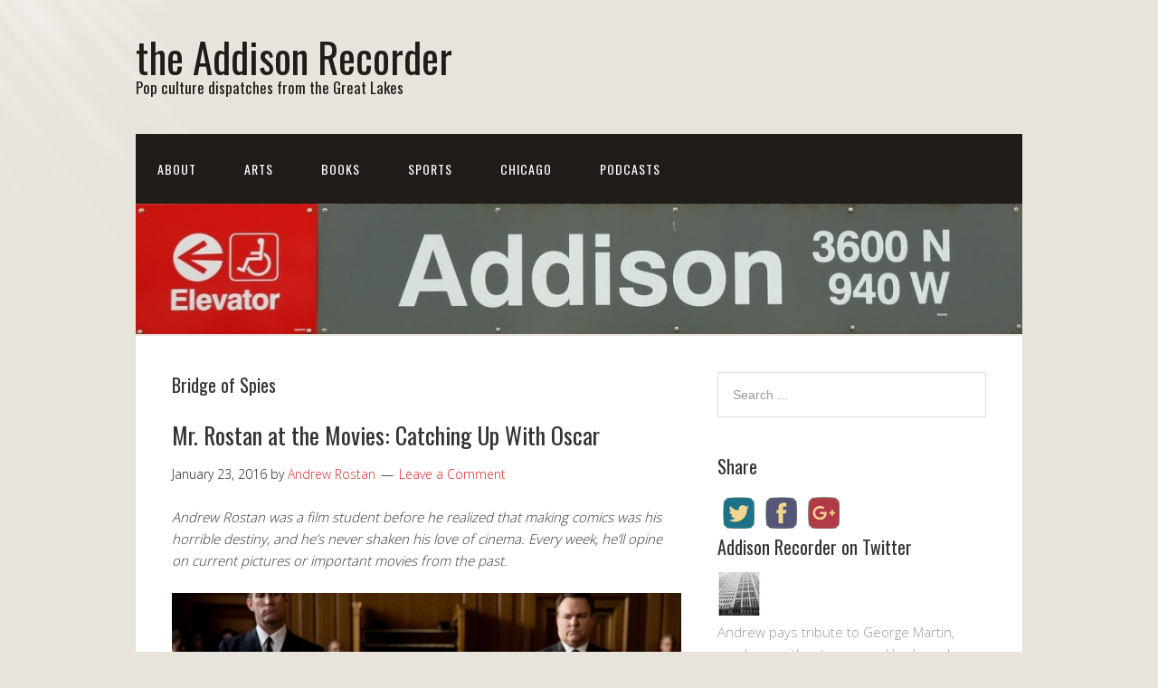

--- FILE ---
content_type: text/html; charset=UTF-8
request_url: http://www.addisonrecorder.com/tag/bridge-of-spies/
body_size: 12606
content:
<!DOCTYPE html>
<html lang="en-US">
<head>
<meta charset="UTF-8">
<link rel="profile" href="http://gmpg.org/xfn/11">
<title>Bridge of Spies &#8211; the Addison Recorder</title>
<meta name='robots' content='max-image-preview:large' />
<meta name="viewport" content="width=device-width" />
<meta name="generator" content="WordPress 6.9" />
<link rel="alternate" type="application/rss+xml" title="the Addison Recorder &raquo; Feed" href="http://www.addisonrecorder.com/feed/" />
<link rel="alternate" type="application/rss+xml" title="the Addison Recorder &raquo; Comments Feed" href="http://www.addisonrecorder.com/comments/feed/" />
<link rel="alternate" type="application/rss+xml" title="the Addison Recorder &raquo; Bridge of Spies Tag Feed" href="http://www.addisonrecorder.com/tag/bridge-of-spies/feed/" />
<link rel="pingback" href="http://www.addisonrecorder.com/xmlrpc.php" />
		<!-- This site uses the Google Analytics by MonsterInsights plugin v9.10.1 - Using Analytics tracking - https://www.monsterinsights.com/ -->
		<!-- Note: MonsterInsights is not currently configured on this site. The site owner needs to authenticate with Google Analytics in the MonsterInsights settings panel. -->
					<!-- No tracking code set -->
				<!-- / Google Analytics by MonsterInsights -->
		<style id='wp-img-auto-sizes-contain-inline-css' type='text/css'>
img:is([sizes=auto i],[sizes^="auto," i]){contain-intrinsic-size:3000px 1500px}
/*# sourceURL=wp-img-auto-sizes-contain-inline-css */
</style>
<style id='wp-emoji-styles-inline-css' type='text/css'>

	img.wp-smiley, img.emoji {
		display: inline !important;
		border: none !important;
		box-shadow: none !important;
		height: 1em !important;
		width: 1em !important;
		margin: 0 0.07em !important;
		vertical-align: -0.1em !important;
		background: none !important;
		padding: 0 !important;
	}
/*# sourceURL=wp-emoji-styles-inline-css */
</style>
<style id='wp-block-library-inline-css' type='text/css'>
:root{--wp-block-synced-color:#7a00df;--wp-block-synced-color--rgb:122,0,223;--wp-bound-block-color:var(--wp-block-synced-color);--wp-editor-canvas-background:#ddd;--wp-admin-theme-color:#007cba;--wp-admin-theme-color--rgb:0,124,186;--wp-admin-theme-color-darker-10:#006ba1;--wp-admin-theme-color-darker-10--rgb:0,107,160.5;--wp-admin-theme-color-darker-20:#005a87;--wp-admin-theme-color-darker-20--rgb:0,90,135;--wp-admin-border-width-focus:2px}@media (min-resolution:192dpi){:root{--wp-admin-border-width-focus:1.5px}}.wp-element-button{cursor:pointer}:root .has-very-light-gray-background-color{background-color:#eee}:root .has-very-dark-gray-background-color{background-color:#313131}:root .has-very-light-gray-color{color:#eee}:root .has-very-dark-gray-color{color:#313131}:root .has-vivid-green-cyan-to-vivid-cyan-blue-gradient-background{background:linear-gradient(135deg,#00d084,#0693e3)}:root .has-purple-crush-gradient-background{background:linear-gradient(135deg,#34e2e4,#4721fb 50%,#ab1dfe)}:root .has-hazy-dawn-gradient-background{background:linear-gradient(135deg,#faaca8,#dad0ec)}:root .has-subdued-olive-gradient-background{background:linear-gradient(135deg,#fafae1,#67a671)}:root .has-atomic-cream-gradient-background{background:linear-gradient(135deg,#fdd79a,#004a59)}:root .has-nightshade-gradient-background{background:linear-gradient(135deg,#330968,#31cdcf)}:root .has-midnight-gradient-background{background:linear-gradient(135deg,#020381,#2874fc)}:root{--wp--preset--font-size--normal:16px;--wp--preset--font-size--huge:42px}.has-regular-font-size{font-size:1em}.has-larger-font-size{font-size:2.625em}.has-normal-font-size{font-size:var(--wp--preset--font-size--normal)}.has-huge-font-size{font-size:var(--wp--preset--font-size--huge)}.has-text-align-center{text-align:center}.has-text-align-left{text-align:left}.has-text-align-right{text-align:right}.has-fit-text{white-space:nowrap!important}#end-resizable-editor-section{display:none}.aligncenter{clear:both}.items-justified-left{justify-content:flex-start}.items-justified-center{justify-content:center}.items-justified-right{justify-content:flex-end}.items-justified-space-between{justify-content:space-between}.screen-reader-text{border:0;clip-path:inset(50%);height:1px;margin:-1px;overflow:hidden;padding:0;position:absolute;width:1px;word-wrap:normal!important}.screen-reader-text:focus{background-color:#ddd;clip-path:none;color:#444;display:block;font-size:1em;height:auto;left:5px;line-height:normal;padding:15px 23px 14px;text-decoration:none;top:5px;width:auto;z-index:100000}html :where(.has-border-color){border-style:solid}html :where([style*=border-top-color]){border-top-style:solid}html :where([style*=border-right-color]){border-right-style:solid}html :where([style*=border-bottom-color]){border-bottom-style:solid}html :where([style*=border-left-color]){border-left-style:solid}html :where([style*=border-width]){border-style:solid}html :where([style*=border-top-width]){border-top-style:solid}html :where([style*=border-right-width]){border-right-style:solid}html :where([style*=border-bottom-width]){border-bottom-style:solid}html :where([style*=border-left-width]){border-left-style:solid}html :where(img[class*=wp-image-]){height:auto;max-width:100%}:where(figure){margin:0 0 1em}html :where(.is-position-sticky){--wp-admin--admin-bar--position-offset:var(--wp-admin--admin-bar--height,0px)}@media screen and (max-width:600px){html :where(.is-position-sticky){--wp-admin--admin-bar--position-offset:0px}}

/*# sourceURL=wp-block-library-inline-css */
</style><style id='global-styles-inline-css' type='text/css'>
:root{--wp--preset--aspect-ratio--square: 1;--wp--preset--aspect-ratio--4-3: 4/3;--wp--preset--aspect-ratio--3-4: 3/4;--wp--preset--aspect-ratio--3-2: 3/2;--wp--preset--aspect-ratio--2-3: 2/3;--wp--preset--aspect-ratio--16-9: 16/9;--wp--preset--aspect-ratio--9-16: 9/16;--wp--preset--color--black: #000000;--wp--preset--color--cyan-bluish-gray: #abb8c3;--wp--preset--color--white: #ffffff;--wp--preset--color--pale-pink: #f78da7;--wp--preset--color--vivid-red: #cf2e2e;--wp--preset--color--luminous-vivid-orange: #ff6900;--wp--preset--color--luminous-vivid-amber: #fcb900;--wp--preset--color--light-green-cyan: #7bdcb5;--wp--preset--color--vivid-green-cyan: #00d084;--wp--preset--color--pale-cyan-blue: #8ed1fc;--wp--preset--color--vivid-cyan-blue: #0693e3;--wp--preset--color--vivid-purple: #9b51e0;--wp--preset--gradient--vivid-cyan-blue-to-vivid-purple: linear-gradient(135deg,rgb(6,147,227) 0%,rgb(155,81,224) 100%);--wp--preset--gradient--light-green-cyan-to-vivid-green-cyan: linear-gradient(135deg,rgb(122,220,180) 0%,rgb(0,208,130) 100%);--wp--preset--gradient--luminous-vivid-amber-to-luminous-vivid-orange: linear-gradient(135deg,rgb(252,185,0) 0%,rgb(255,105,0) 100%);--wp--preset--gradient--luminous-vivid-orange-to-vivid-red: linear-gradient(135deg,rgb(255,105,0) 0%,rgb(207,46,46) 100%);--wp--preset--gradient--very-light-gray-to-cyan-bluish-gray: linear-gradient(135deg,rgb(238,238,238) 0%,rgb(169,184,195) 100%);--wp--preset--gradient--cool-to-warm-spectrum: linear-gradient(135deg,rgb(74,234,220) 0%,rgb(151,120,209) 20%,rgb(207,42,186) 40%,rgb(238,44,130) 60%,rgb(251,105,98) 80%,rgb(254,248,76) 100%);--wp--preset--gradient--blush-light-purple: linear-gradient(135deg,rgb(255,206,236) 0%,rgb(152,150,240) 100%);--wp--preset--gradient--blush-bordeaux: linear-gradient(135deg,rgb(254,205,165) 0%,rgb(254,45,45) 50%,rgb(107,0,62) 100%);--wp--preset--gradient--luminous-dusk: linear-gradient(135deg,rgb(255,203,112) 0%,rgb(199,81,192) 50%,rgb(65,88,208) 100%);--wp--preset--gradient--pale-ocean: linear-gradient(135deg,rgb(255,245,203) 0%,rgb(182,227,212) 50%,rgb(51,167,181) 100%);--wp--preset--gradient--electric-grass: linear-gradient(135deg,rgb(202,248,128) 0%,rgb(113,206,126) 100%);--wp--preset--gradient--midnight: linear-gradient(135deg,rgb(2,3,129) 0%,rgb(40,116,252) 100%);--wp--preset--font-size--small: 13px;--wp--preset--font-size--medium: 20px;--wp--preset--font-size--large: 36px;--wp--preset--font-size--x-large: 42px;--wp--preset--spacing--20: 0.44rem;--wp--preset--spacing--30: 0.67rem;--wp--preset--spacing--40: 1rem;--wp--preset--spacing--50: 1.5rem;--wp--preset--spacing--60: 2.25rem;--wp--preset--spacing--70: 3.38rem;--wp--preset--spacing--80: 5.06rem;--wp--preset--shadow--natural: 6px 6px 9px rgba(0, 0, 0, 0.2);--wp--preset--shadow--deep: 12px 12px 50px rgba(0, 0, 0, 0.4);--wp--preset--shadow--sharp: 6px 6px 0px rgba(0, 0, 0, 0.2);--wp--preset--shadow--outlined: 6px 6px 0px -3px rgb(255, 255, 255), 6px 6px rgb(0, 0, 0);--wp--preset--shadow--crisp: 6px 6px 0px rgb(0, 0, 0);}:where(.is-layout-flex){gap: 0.5em;}:where(.is-layout-grid){gap: 0.5em;}body .is-layout-flex{display: flex;}.is-layout-flex{flex-wrap: wrap;align-items: center;}.is-layout-flex > :is(*, div){margin: 0;}body .is-layout-grid{display: grid;}.is-layout-grid > :is(*, div){margin: 0;}:where(.wp-block-columns.is-layout-flex){gap: 2em;}:where(.wp-block-columns.is-layout-grid){gap: 2em;}:where(.wp-block-post-template.is-layout-flex){gap: 1.25em;}:where(.wp-block-post-template.is-layout-grid){gap: 1.25em;}.has-black-color{color: var(--wp--preset--color--black) !important;}.has-cyan-bluish-gray-color{color: var(--wp--preset--color--cyan-bluish-gray) !important;}.has-white-color{color: var(--wp--preset--color--white) !important;}.has-pale-pink-color{color: var(--wp--preset--color--pale-pink) !important;}.has-vivid-red-color{color: var(--wp--preset--color--vivid-red) !important;}.has-luminous-vivid-orange-color{color: var(--wp--preset--color--luminous-vivid-orange) !important;}.has-luminous-vivid-amber-color{color: var(--wp--preset--color--luminous-vivid-amber) !important;}.has-light-green-cyan-color{color: var(--wp--preset--color--light-green-cyan) !important;}.has-vivid-green-cyan-color{color: var(--wp--preset--color--vivid-green-cyan) !important;}.has-pale-cyan-blue-color{color: var(--wp--preset--color--pale-cyan-blue) !important;}.has-vivid-cyan-blue-color{color: var(--wp--preset--color--vivid-cyan-blue) !important;}.has-vivid-purple-color{color: var(--wp--preset--color--vivid-purple) !important;}.has-black-background-color{background-color: var(--wp--preset--color--black) !important;}.has-cyan-bluish-gray-background-color{background-color: var(--wp--preset--color--cyan-bluish-gray) !important;}.has-white-background-color{background-color: var(--wp--preset--color--white) !important;}.has-pale-pink-background-color{background-color: var(--wp--preset--color--pale-pink) !important;}.has-vivid-red-background-color{background-color: var(--wp--preset--color--vivid-red) !important;}.has-luminous-vivid-orange-background-color{background-color: var(--wp--preset--color--luminous-vivid-orange) !important;}.has-luminous-vivid-amber-background-color{background-color: var(--wp--preset--color--luminous-vivid-amber) !important;}.has-light-green-cyan-background-color{background-color: var(--wp--preset--color--light-green-cyan) !important;}.has-vivid-green-cyan-background-color{background-color: var(--wp--preset--color--vivid-green-cyan) !important;}.has-pale-cyan-blue-background-color{background-color: var(--wp--preset--color--pale-cyan-blue) !important;}.has-vivid-cyan-blue-background-color{background-color: var(--wp--preset--color--vivid-cyan-blue) !important;}.has-vivid-purple-background-color{background-color: var(--wp--preset--color--vivid-purple) !important;}.has-black-border-color{border-color: var(--wp--preset--color--black) !important;}.has-cyan-bluish-gray-border-color{border-color: var(--wp--preset--color--cyan-bluish-gray) !important;}.has-white-border-color{border-color: var(--wp--preset--color--white) !important;}.has-pale-pink-border-color{border-color: var(--wp--preset--color--pale-pink) !important;}.has-vivid-red-border-color{border-color: var(--wp--preset--color--vivid-red) !important;}.has-luminous-vivid-orange-border-color{border-color: var(--wp--preset--color--luminous-vivid-orange) !important;}.has-luminous-vivid-amber-border-color{border-color: var(--wp--preset--color--luminous-vivid-amber) !important;}.has-light-green-cyan-border-color{border-color: var(--wp--preset--color--light-green-cyan) !important;}.has-vivid-green-cyan-border-color{border-color: var(--wp--preset--color--vivid-green-cyan) !important;}.has-pale-cyan-blue-border-color{border-color: var(--wp--preset--color--pale-cyan-blue) !important;}.has-vivid-cyan-blue-border-color{border-color: var(--wp--preset--color--vivid-cyan-blue) !important;}.has-vivid-purple-border-color{border-color: var(--wp--preset--color--vivid-purple) !important;}.has-vivid-cyan-blue-to-vivid-purple-gradient-background{background: var(--wp--preset--gradient--vivid-cyan-blue-to-vivid-purple) !important;}.has-light-green-cyan-to-vivid-green-cyan-gradient-background{background: var(--wp--preset--gradient--light-green-cyan-to-vivid-green-cyan) !important;}.has-luminous-vivid-amber-to-luminous-vivid-orange-gradient-background{background: var(--wp--preset--gradient--luminous-vivid-amber-to-luminous-vivid-orange) !important;}.has-luminous-vivid-orange-to-vivid-red-gradient-background{background: var(--wp--preset--gradient--luminous-vivid-orange-to-vivid-red) !important;}.has-very-light-gray-to-cyan-bluish-gray-gradient-background{background: var(--wp--preset--gradient--very-light-gray-to-cyan-bluish-gray) !important;}.has-cool-to-warm-spectrum-gradient-background{background: var(--wp--preset--gradient--cool-to-warm-spectrum) !important;}.has-blush-light-purple-gradient-background{background: var(--wp--preset--gradient--blush-light-purple) !important;}.has-blush-bordeaux-gradient-background{background: var(--wp--preset--gradient--blush-bordeaux) !important;}.has-luminous-dusk-gradient-background{background: var(--wp--preset--gradient--luminous-dusk) !important;}.has-pale-ocean-gradient-background{background: var(--wp--preset--gradient--pale-ocean) !important;}.has-electric-grass-gradient-background{background: var(--wp--preset--gradient--electric-grass) !important;}.has-midnight-gradient-background{background: var(--wp--preset--gradient--midnight) !important;}.has-small-font-size{font-size: var(--wp--preset--font-size--small) !important;}.has-medium-font-size{font-size: var(--wp--preset--font-size--medium) !important;}.has-large-font-size{font-size: var(--wp--preset--font-size--large) !important;}.has-x-large-font-size{font-size: var(--wp--preset--font-size--x-large) !important;}
/*# sourceURL=global-styles-inline-css */
</style>

<style id='classic-theme-styles-inline-css' type='text/css'>
/*! This file is auto-generated */
.wp-block-button__link{color:#fff;background-color:#32373c;border-radius:9999px;box-shadow:none;text-decoration:none;padding:calc(.667em + 2px) calc(1.333em + 2px);font-size:1.125em}.wp-block-file__button{background:#32373c;color:#fff;text-decoration:none}
/*# sourceURL=/wp-includes/css/classic-themes.min.css */
</style>
<link rel='stylesheet' id='ppress-frontend-css' href='http://www.addisonrecorder.com/wp-content/plugins/wp-user-avatar/assets/css/frontend.min.css?ver=4.16.8' type='text/css' media='all' />
<link rel='stylesheet' id='ppress-flatpickr-css' href='http://www.addisonrecorder.com/wp-content/plugins/wp-user-avatar/assets/flatpickr/flatpickr.min.css?ver=4.16.8' type='text/css' media='all' />
<link rel='stylesheet' id='ppress-select2-css' href='http://www.addisonrecorder.com/wp-content/plugins/wp-user-avatar/assets/select2/select2.min.css?ver=6.9' type='text/css' media='all' />
<link rel='stylesheet' id='omega-style-css' href='http://www.addisonrecorder.com/wp-content/themes/church/style.css?ver=6.9' type='text/css' media='all' />
<link rel='stylesheet' id='wp-author-bio-css' href='http://www.addisonrecorder.com/wp-content/plugins/wp-about-author/wp-about-author.css?ver=1.6' type='text/css' media='all' />
<script type="text/javascript" src="http://www.addisonrecorder.com/wp-includes/js/jquery/jquery.min.js?ver=3.7.1" id="jquery-core-js"></script>
<script type="text/javascript" src="http://www.addisonrecorder.com/wp-includes/js/jquery/jquery-migrate.min.js?ver=3.4.1" id="jquery-migrate-js"></script>
<script type="text/javascript" src="http://www.addisonrecorder.com/wp-content/themes/church/js/tinynav.js?ver=6.9" id="tinynav-js"></script>
<script type="text/javascript" src="http://www.addisonrecorder.com/wp-content/plugins/wp-user-avatar/assets/flatpickr/flatpickr.min.js?ver=4.16.8" id="ppress-flatpickr-js"></script>
<script type="text/javascript" src="http://www.addisonrecorder.com/wp-content/plugins/wp-user-avatar/assets/select2/select2.min.js?ver=4.16.8" id="ppress-select2-js"></script>
<link rel="https://api.w.org/" href="http://www.addisonrecorder.com/wp-json/" /><link rel="alternate" title="JSON" type="application/json" href="http://www.addisonrecorder.com/wp-json/wp/v2/tags/1485" /><link rel="EditURI" type="application/rsd+xml" title="RSD" href="http://www.addisonrecorder.com/xmlrpc.php?rsd" />
	<!--[if lt IE 9]>
	<script src="http://www.addisonrecorder.com/wp-content/themes/omega/js/html5.js" type="text/javascript"></script>
	<![endif]-->

<style type="text/css" id="custom-colors-css">h1.site-title a, .site-description, .entry-meta, .header-right { color: #211b1a; } .tinynav, .nav-primary .wrap, .omega-nav-menu li ul li:hover, .footer-widgets .wrap, button, input[type="button"], input[type="reset"], input[type="submit"] { background-color: #211b1a; } .site-footer .wrap, .omega-nav-menu li:hover, .omega-nav-menu li:hover ul { background-color: #050505; } .site-inner .entry-meta a, .site-inner .entry-content a, .site-inner .sidebar a { color: #dd2323; }</style>

<style type="text/css" id="custom-css"></style>
<style type="text/css">.recentcomments a{display:inline !important;padding:0 !important;margin:0 !important;}</style><link rel='stylesheet' id='simple-share-buttons-adder-ssba-css' href='http://www.addisonrecorder.com/wp-content/plugins/simple-share-buttons-adder/css/ssba.css?ver=1765355162' type='text/css' media='all' />
<style id='simple-share-buttons-adder-ssba-inline-css' type='text/css'>
	.ssba {
									
									
									
									
								}
								.ssba img
								{
									width: 35px !important;
									padding: 6px;
									border:  0;
									box-shadow: none !important;
									display: inline !important;
									vertical-align: middle;
									box-sizing: unset;
								}

								.ssba-classic-2 .ssbp-text {
									display: none!important;
								}

								.ssba .fb-save
								{
								padding: 6px;
								line-height: 30px; }
								.ssba, .ssba a
								{
									text-decoration:none;
									background: none;
									
									font-size: 20px;
									
									
								}
								

			   #ssba-bar-2 .ssbp-bar-list {
					max-width: 48px !important;;
			   }
			   #ssba-bar-2 .ssbp-bar-list li a {height: 48px !important; width: 48px !important; 
				}
				#ssba-bar-2 .ssbp-bar-list li a:hover {
				}

				#ssba-bar-2 .ssbp-bar-list li a svg,
				 #ssba-bar-2 .ssbp-bar-list li a svg path, .ssbp-bar-list li a.ssbp-surfingbird span:not(.color-icon) svg polygon {line-height: 48px !important;; font-size: 18px;}
				#ssba-bar-2 .ssbp-bar-list li a:hover svg,
				 #ssba-bar-2 .ssbp-bar-list li a:hover svg path, .ssbp-bar-list li a.ssbp-surfingbird span:not(.color-icon) svg polygon {}
				#ssba-bar-2 .ssbp-bar-list li {
				margin: 0px 0!important;
				}@media only screen and ( max-width: 750px ) {
				#ssba-bar-2 {
				display: block;
				}
			}
/*# sourceURL=simple-share-buttons-adder-ssba-inline-css */
</style>
</head>
<body class="wordpress ltr child-theme y2026 m01 d27 h06 tuesday logged-out custom-background custom-header plural archive taxonomy taxonomy-post_tag taxonomy-post_tag-bridge-of-spies group-blog custom-colors" dir="ltr" itemscope="itemscope" itemtype="http://schema.org/WebPage">
<div class="site-container">
	<header id="header" class="site-header" role="banner" itemscope="itemscope" itemtype="http://schema.org/WPHeader"><div class="wrap"><div class="title-area"><h2 class="site-title" itemprop="headline"><a href="http://www.addisonrecorder.com" title="the Addison Recorder" rel="home">the Addison Recorder</a></h2><h3 class="site-description"><span>Pop culture dispatches from the Great Lakes</span></h3></div></div></header><!-- .site-header --><nav id="navigation" class="nav-primary" role="navigation" itemscope="itemscope" itemtype="http://schema.org/SiteNavigationElement">	
	<div class="wrap"><a href="#" id="menu-icon" class="menu-icon"><span></span></a><ul id="menu-addison-recorder-main-page" class="menu omega-nav-menu menu-primary"><li id="menu-item-6971" class="menu-item menu-item-type-post_type menu-item-object-page menu-item-has-children first menu-item-6971"><a href="http://www.addisonrecorder.com/about/">About</a>
<ul class="sub-menu">
	<li id="menu-item-6972" class="menu-item menu-item-type-post_type menu-item-object-page menu-item-has-children menu-item-6972"><a href="http://www.addisonrecorder.com/about/authors/">Authors</a>
	<ul class="sub-menu">
		<li id="menu-item-6980" class="menu-item menu-item-type-post_type menu-item-object-page menu-item-6980"><a href="http://www.addisonrecorder.com/about/authors/travis-j-cook/">Travis J. Cook</a></li>
		<li id="menu-item-6973" class="menu-item menu-item-type-post_type menu-item-object-page menu-item-6973"><a href="http://www.addisonrecorder.com/about/authors/dashjperiod/">-J.</a></li>
		<li id="menu-item-6979" class="menu-item menu-item-type-post_type menu-item-object-page menu-item-6979"><a href="http://www.addisonrecorder.com/about/authors/meryl-williams-2/">Meryl Williams</a></li>
		<li id="menu-item-6978" class="menu-item menu-item-type-post_type menu-item-object-page menu-item-6978"><a href="http://www.addisonrecorder.com/about/authors/karen-martin/">Karen Martin</a></li>
		<li id="menu-item-6977" class="menu-item menu-item-type-post_type menu-item-object-page menu-item-6977"><a href="http://www.addisonrecorder.com/about/authors/christopher-walsh/">Christopher Walsh</a></li>
		<li id="menu-item-6976" class="menu-item menu-item-type-post_type menu-item-object-page menu-item-6976"><a href="http://www.addisonrecorder.com/about/authors/christina-brandon/">Christina Brandon</a></li>
		<li id="menu-item-6974" class="menu-item menu-item-type-post_type menu-item-object-page menu-item-6974"><a href="http://www.addisonrecorder.com/about/authors/alex-bean/">Alex Bean</a></li>
		<li id="menu-item-6975" class="menu-item menu-item-type-post_type menu-item-object-page menu-item-6975"><a href="http://www.addisonrecorder.com/about/authors/andrew-rostan/">Andrew Rostan</a></li>
		<li id="menu-item-9386" class="menu-item menu-item-type-post_type menu-item-object-page menu-item-9386"><a href="http://www.addisonrecorder.com/about/authors/pk-sullivan/">PK Sullivan</a></li>
	</ul>
</li>
	<li id="menu-item-6988" class="menu-item menu-item-type-taxonomy menu-item-object-category menu-item-6988"><a href="http://www.addisonrecorder.com/category/round-ups/">Round-Ups</a></li>
	<li id="menu-item-6981" class="menu-item menu-item-type-post_type menu-item-object-page menu-item-home menu-item-6981"><a href="http://www.addisonrecorder.com/about/submissions/">Submit to the Recorder</a></li>
</ul>
</li>
<li id="menu-item-6990" class="menu-item menu-item-type-taxonomy menu-item-object-category menu-item-has-children menu-item-6990"><a href="http://www.addisonrecorder.com/category/arts/">Arts</a>
<ul class="sub-menu">
	<li id="menu-item-7000" class="menu-item menu-item-type-taxonomy menu-item-object-category menu-item-7000"><a href="http://www.addisonrecorder.com/category/arts/films/">Films</a></li>
	<li id="menu-item-7001" class="menu-item menu-item-type-taxonomy menu-item-object-category menu-item-7001"><a href="http://www.addisonrecorder.com/category/arts/television/">Television</a></li>
	<li id="menu-item-7002" class="menu-item menu-item-type-taxonomy menu-item-object-category menu-item-7002"><a href="http://www.addisonrecorder.com/category/arts/music/">Music</a></li>
	<li id="menu-item-7003" class="menu-item menu-item-type-taxonomy menu-item-object-category menu-item-7003"><a href="http://www.addisonrecorder.com/category/arts/theatre/">Theatre</a></li>
	<li id="menu-item-7004" class="menu-item menu-item-type-taxonomy menu-item-object-category menu-item-7004"><a href="http://www.addisonrecorder.com/category/arts/games/">Games</a></li>
	<li id="menu-item-7186" class="menu-item menu-item-type-taxonomy menu-item-object-category menu-item-7186"><a href="http://www.addisonrecorder.com/category/arts/culinary-arts/">Culinary Arts</a></li>
</ul>
</li>
<li id="menu-item-6991" class="menu-item menu-item-type-taxonomy menu-item-object-category menu-item-has-children menu-item-6991"><a href="http://www.addisonrecorder.com/category/books/">Books</a>
<ul class="sub-menu">
	<li id="menu-item-7006" class="menu-item menu-item-type-taxonomy menu-item-object-category menu-item-7006"><a href="http://www.addisonrecorder.com/category/books/books-and-literature/">Books and Literature</a></li>
	<li id="menu-item-7007" class="menu-item menu-item-type-taxonomy menu-item-object-category menu-item-7007"><a href="http://www.addisonrecorder.com/category/books/comics-graphic-novels/">Comics &#038; Graphic Novels</a></li>
</ul>
</li>
<li id="menu-item-6989" class="menu-item menu-item-type-taxonomy menu-item-object-category menu-item-has-children menu-item-6989"><a href="http://www.addisonrecorder.com/category/sports/">Sports</a>
<ul class="sub-menu">
	<li id="menu-item-6994" class="menu-item menu-item-type-taxonomy menu-item-object-category menu-item-6994"><a href="http://www.addisonrecorder.com/category/sports/baseball/">Baseball</a></li>
	<li id="menu-item-6995" class="menu-item menu-item-type-taxonomy menu-item-object-category menu-item-6995"><a href="http://www.addisonrecorder.com/category/sports/basketball/">Basketball</a></li>
	<li id="menu-item-6996" class="menu-item menu-item-type-taxonomy menu-item-object-category menu-item-6996"><a href="http://www.addisonrecorder.com/category/sports/football-sports/">Football</a></li>
	<li id="menu-item-6998" class="menu-item menu-item-type-taxonomy menu-item-object-category menu-item-6998"><a href="http://www.addisonrecorder.com/category/sports/hockey/">Hockey</a></li>
	<li id="menu-item-7012" class="menu-item menu-item-type-taxonomy menu-item-object-category menu-item-7012"><a href="http://www.addisonrecorder.com/category/sports/othersports/">Other Sports</a></li>
</ul>
</li>
<li id="menu-item-7069" class="menu-item menu-item-type-taxonomy menu-item-object-category menu-item-has-children menu-item-7069"><a href="http://www.addisonrecorder.com/category/chicago/">Chicago</a>
<ul class="sub-menu">
	<li id="menu-item-7070" class="menu-item menu-item-type-taxonomy menu-item-object-category menu-item-7070"><a href="http://www.addisonrecorder.com/category/chicago/events/">Events</a></li>
	<li id="menu-item-7071" class="menu-item menu-item-type-taxonomy menu-item-object-category menu-item-7071"><a href="http://www.addisonrecorder.com/category/chicago/history-books-and-literature-chicago-local/">History</a></li>
	<li id="menu-item-7011" class="menu-item menu-item-type-taxonomy menu-item-object-category menu-item-7011"><a href="http://www.addisonrecorder.com/category/chicago/editorial/">Op/Ed</a></li>
</ul>
</li>
<li id="menu-item-6993" class="menu-item menu-item-type-taxonomy menu-item-object-category last menu-item-6993"><a href="http://www.addisonrecorder.com/category/podcasts/">Podcasts</a></li>
</ul></div></nav><!-- .nav-primary -->	<div class="banner">
		<div class="wrap">
			<img class="header-image" src="http://www.addisonrecorder.com/wp-content/uploads/2012/06/cropped-Cubs-0011.jpg" alt="Pop culture dispatches from the Great Lakes" />		</div><!-- .wrap -->
  	</div><!-- .banner -->
	<div class="site-inner">
		<div class="wrap">	<main  class="content" id="content" role="main" itemprop="mainEntityOfPage" itemscope="itemscope" itemtype="http://schema.org/Blog">
		
		<header class="page-header">
			<h1 class="archive-title">
				Bridge of Spies			</h1>
					</header><!-- .page-header -->

			<article id="post-10017" class="entry post publish author-trollopebolt has-more-link post-10017 format-standard category-awards-season category-films category-reviews post_tag-alicia-vikander post_tag-bridge-of-spies post_tag-ex-machina post_tag-nina-simone post_tag-steven-spielberg post_tag-tom-hanks post_tag-what-happened-miss-simone" itemscope="itemscope" itemtype="http://schema.org/BlogPosting" itemprop="blogPost"><div class="entry-wrap">
			<header class="entry-header">	<h2 class="entry-title" itemprop="headline"><a href="http://www.addisonrecorder.com/mr-rostan-at-the-movies-catching-up-with-oscar/" rel="bookmark">Mr. Rostan at the Movies: Catching Up With Oscar</a></h2>
<div class="entry-meta">
	<time class="entry-time" datetime="2016-01-23T11:00:26-06:00" itemprop="datePublished" title="Saturday, January 23, 2016, 11:00 am">January 23, 2016</time>
	<span class="entry-author" itemprop="author" itemscope="itemscope" itemtype="http://schema.org/Person">by <a href="http://www.addisonrecorder.com/author/trollopebolt/" title="Posts by Andrew Rostan" rel="author" class="url fn n" itemprop="url"><span itemprop="name">Andrew Rostan</span></a></span>	
	<span class="entry-comments-link"><a href="http://www.addisonrecorder.com/mr-rostan-at-the-movies-catching-up-with-oscar/#respond">Leave a Comment</a></span>	</div><!-- .entry-meta --></header><!-- .entry-header -->		
	<div class="entry-summary" itemprop="description">
<p><em>Andrew Rostan was a film student before he realized that making comics was his horrible destiny, and he’s never shaken his love of cinema. Every week, he’ll opine on current pictures or important movies from the past.</em></p>
<p><a href="http://www.addisonrecorder.com/?attachment_id=10021" rel="attachment wp-att-10021"><img fetchpriority="high" decoding="async" class="size-medium_large wp-image-10021 aligncenter" src="http://www.addisonrecorder.com/wp-content/uploads/2016/01/Hanks-and-Rylance-768x512.jpg" alt="Hanks and Rylance" width="640" height="427" srcset="http://www.addisonrecorder.com/wp-content/uploads/2016/01/Hanks-and-Rylance-768x512.jpg 768w, http://www.addisonrecorder.com/wp-content/uploads/2016/01/Hanks-and-Rylance-300x200.jpg 300w, http://www.addisonrecorder.com/wp-content/uploads/2016/01/Hanks-and-Rylance-1024x682.jpg 1024w, http://www.addisonrecorder.com/wp-content/uploads/2016/01/Hanks-and-Rylance.jpg 1213w" sizes="(max-width: 640px) 100vw, 640px" /></a></p>
<p>&nbsp;</p>
<p>Hopefully, you’ve all read <a href="http://www.addisonrecorder.com/oscar-nomination-reactions-2016/">Alex and I talking about the Oscar nominations.</a> That piece reminded me I had a bit of catching up to do with some of the films that might walk away with little gold men, including one Best Picture nominee to complete our cycle of reviews. Hence, I talk about that movie and two others that are readily available for home viewing.</p>
<p> <a href="http://www.addisonrecorder.com/mr-rostan-at-the-movies-catching-up-with-oscar/" class="more-link">[Read more&#8230;]</a></p>
	
	</div>
<footer class="entry-footer"><div class="entry-meta">
	<span class="entry-terms category" itemprop="articleSection">Posted in: <a href="http://www.addisonrecorder.com/category/arts/films/awards-season/" rel="tag">Awards Season</a>, <a href="http://www.addisonrecorder.com/category/arts/films/" rel="tag">Films</a>, <a href="http://www.addisonrecorder.com/category/arts/films/reviews/" rel="tag">Reviews</a></span>	<span class="entry-terms post_tag" itemprop="keywords">Tagged: <a href="http://www.addisonrecorder.com/tag/alicia-vikander/" rel="tag">Alicia Vikander</a>, <a href="http://www.addisonrecorder.com/tag/bridge-of-spies/" rel="tag">Bridge of Spies</a>, <a href="http://www.addisonrecorder.com/tag/ex-machina/" rel="tag">Ex Machina</a>, <a href="http://www.addisonrecorder.com/tag/nina-simone/" rel="tag">Nina Simone</a>, <a href="http://www.addisonrecorder.com/tag/steven-spielberg/" rel="tag">Steven Spielberg</a>, <a href="http://www.addisonrecorder.com/tag/tom-hanks/" rel="tag">Tom Hanks</a>, <a href="http://www.addisonrecorder.com/tag/what-happened-miss-simone/" rel="tag">What Happened Miss Simone?</a></span>		
</div></footer>		</div></article>				
		
	</main><!-- .content -->
			
	<aside id="sidebar" class="sidebar sidebar-primary widget-area" role="complementary" itemscope itemtype="http://schema.org/WPSideBar">	
				<section id="search-2" class="widget widget-1 even widget-first widget_search"><div class="widget-wrap"><form role="search" method="get" class="search-form" action="http://www.addisonrecorder.com/">	
	<input type="search" class="search-field" placeholder="Search ..." value="" name="s" title="Search for:">	<input type="submit" class="search-submit" value="Search">
</form></div></section><section id="ssba_widget-2" class="widget widget-2 odd widget_ssba_widget"><div class="widget-wrap"><h4 class="widget-title">Share</h4><!-- Simple Share Buttons Adder (8.5.3) simplesharebuttons.com --><div class="ssba-classic-2 ssba ssbp-wrap alignleft ssbp--theme-1"><div style="text-align:left"><a data-site="twitter" class="ssba_twitter_share ssba_share_link" href="https://twitter.com/intent/tweet?text=Mr. Rostan at the Movies: Catching Up With Oscar&url=http://www.addisonrecorder.com/tag/bridge-of-spies/&via="  target=_blank  style="color:; background-color: ; height: 48px; width: 48px; " ><img src="http://www.addisonrecorder.com/wp-content/plugins/simple-share-buttons-adder/buttons/retro/twitter.png" style="width: 35px;" title="twitter" class="ssba ssba-img" alt="Share on twitter" /><div title="Twitter" class="ssbp-text">Twitter</div></a><a data-site="facebook" class="ssba_facebook_share ssba_share_link" href="https://www.facebook.com/sharer.php?t=Mr. Rostan at the Movies: Catching Up With Oscar&u=http://www.addisonrecorder.com/tag/bridge-of-spies/"  target=_blank  style="color:; background-color: ; height: 48px; width: 48px; " ><img src="http://www.addisonrecorder.com/wp-content/plugins/simple-share-buttons-adder/buttons/retro/facebook.png" style="width: 35px;" title="facebook" class="ssba ssba-img" alt="Share on facebook" /><div title="Facebook" class="ssbp-text">Facebook</div></a><a data-site="google" class="ssba_google_share ssba_share_link" href=""  target=_blank  style="color:; background-color: ; height: 48px; width: 48px; " ><img src="http://www.addisonrecorder.com/wp-content/plugins/simple-share-buttons-adder/buttons/retro/google.png" style="width: 35px;" title="google" class="ssba ssba-img" alt="Share on google" /><div title="Google" class="ssbp-text">Google</div></a></div></div></div></section><section id="twitter-3" class="widget widget-3 even widget_twitter"><div class="widget-wrap"><div><h4 class="widget-title"><span class='twitterwidget twitterwidget-title'>Addison Recorder on Twitter</span></h4><div class="twitter-avatar"><a href="http://twitter.com/AddisonRecorder" title="Addison Recorder" target="_blank"><img alt='Addison Recorder' src='https://pbs.twimg.com/profile_images/584906754850336768/bPI38o-F_normal.jpg' /></a></div><ul><li><span class='entry-content'>Andrew pays tribute to George Martin, producer without peer, and keyboard maestro Keith Emerson. <a href="https://t.co/I3N5iKiMXY" target="_blank">https://t.co/I3N5iKiMXY</a></span> <span class='entry-meta'><span class='time-meta'><a href="http://twitter.com/AddisonRecorder/statuses/709439183983476736" target="_blank">12:00:56 PM March 14, 2016</a></span></span> <span class="intent-meta"><a href="http://twitter.com/intent/tweet?in_reply_to=709439183983476736" data-lang="en" class="in-reply-to" title="Reply" target="_blank">Reply</a><a href="http://twitter.com/intent/retweet?tweet_id=709439183983476736" data-lang="en" class="retweet" title="Retweet" target="_blank">Retweet</a><a href="http://twitter.com/intent/favorite?tweet_id=709439183983476736" data-lang="en" class="favorite" title="Favorite" target="_blank">Favorite</a></span></li><li><span class='entry-content'>90 minutes to <a href="http://twitter.com/search?q=%23Oscars" class="twitter-hashtag" target="_blank">#Oscars</a> so one more time - Alex, Andrew, and Travis make their picks. <a href="https://t.co/X23YYQ4J3i" target="_blank">https://t.co/X23YYQ4J3i</a></span> <span class='entry-meta'><span class='time-meta'><a href="http://twitter.com/AddisonRecorder/statuses/704093714814279680" target="_blank">05:59:57 PM February 28, 2016</a></span></span> <span class="intent-meta"><a href="http://twitter.com/intent/tweet?in_reply_to=704093714814279680" data-lang="en" class="in-reply-to" title="Reply" target="_blank">Reply</a><a href="http://twitter.com/intent/retweet?tweet_id=704093714814279680" data-lang="en" class="retweet" title="Retweet" target="_blank">Retweet</a><a href="http://twitter.com/intent/favorite?tweet_id=704093714814279680" data-lang="en" class="favorite" title="Favorite" target="_blank">Favorite</a></span></li><li><span class='entry-content'>The annual Oscar Picks column is up! Alex, Andrew, and Travis tell the cold, hard truth about the nominees. <a href="https://t.co/X23YYPN7EI" target="_blank">https://t.co/X23YYPN7EI</a></span> <span class='entry-meta'><span class='time-meta'><a href="http://twitter.com/AddisonRecorder/statuses/703283641971912704" target="_blank">12:21:01 PM February 26, 2016</a></span></span> <span class="intent-meta"><a href="http://twitter.com/intent/tweet?in_reply_to=703283641971912704" data-lang="en" class="in-reply-to" title="Reply" target="_blank">Reply</a><a href="http://twitter.com/intent/retweet?tweet_id=703283641971912704" data-lang="en" class="retweet" title="Retweet" target="_blank">Retweet</a><a href="http://twitter.com/intent/favorite?tweet_id=703283641971912704" data-lang="en" class="favorite" title="Favorite" target="_blank">Favorite</a></span></li><li><span class='entry-content'>T-minus two hours to the <a href="http://twitter.com/TheGRAMMYs" class="twitter-user" target="_blank">@TheGRAMMYs</a> - more than enough time to revisit Andrew's Album of the Year recap. <a href="https://t.co/BhUdmb97Wi" target="_blank">https://t.co/BhUdmb97Wi</a></span> <span class='entry-meta'><span class='time-meta'><a href="http://twitter.com/AddisonRecorder/statuses/699367525436497920" target="_blank">04:59:46 PM February 15, 2016</a></span></span> <span class="intent-meta"><a href="http://twitter.com/intent/tweet?in_reply_to=699367525436497920" data-lang="en" class="in-reply-to" title="Reply" target="_blank">Reply</a><a href="http://twitter.com/intent/retweet?tweet_id=699367525436497920" data-lang="en" class="retweet" title="Retweet" target="_blank">Retweet</a><a href="http://twitter.com/intent/favorite?tweet_id=699367525436497920" data-lang="en" class="favorite" title="Favorite" target="_blank">Favorite</a></span></li><li><span class='entry-content'>Andrew previews the <a href="http://twitter.com/musicboxtheatre" class="twitter-user" target="_blank">@musicboxtheatre</a> 70mm Festival starting 2/19 and recommends some essential films! <a href="https://t.co/C2S6y3gkgq" target="_blank">https://t.co/C2S6y3gkgq</a></span> <span class='entry-meta'><span class='time-meta'><a href="http://twitter.com/AddisonRecorder/statuses/698205982418046976" target="_blank">12:04:12 PM February 12, 2016</a></span></span> <span class="intent-meta"><a href="http://twitter.com/intent/tweet?in_reply_to=698205982418046976" data-lang="en" class="in-reply-to" title="Reply" target="_blank">Reply</a><a href="http://twitter.com/intent/retweet?tweet_id=698205982418046976" data-lang="en" class="retweet" title="Retweet" target="_blank">Retweet</a><a href="http://twitter.com/intent/favorite?tweet_id=698205982418046976" data-lang="en" class="favorite" title="Favorite" target="_blank">Favorite</a></span></li></ul><div class="follow-button"><a href="http://twitter.com/addisonrecorder" class="twitter-follow-button" title="Follow @addisonrecorder" data-lang="en" target="_blank">@addisonrecorder</a></div></div></div></section>
		<section id="recent-posts-2" class="widget widget-4 odd widget_recent_entries"><div class="widget-wrap">
		<h4 class="widget-title">Recent Posts</h4>
		<ul>
											<li>
					<a href="http://www.addisonrecorder.com/the-smartest-guys-in-the-room-remembering-george-martin-and-keith-emerson/">The Smartest Guys in the Room: Remembering George Martin and Keith Emerson</a>
									</li>
											<li>
					<a href="http://www.addisonrecorder.com/oscar-picks-2016/">Oscar Picks 2016</a>
									</li>
											<li>
					<a href="http://www.addisonrecorder.com/mr-rostan-at-the-movies-70-millimeters-of-sheer-adventure/">Mr. Rostan at the Movies: 70 Millimeters of Sheer Adventure</a>
									</li>
											<li>
					<a href="http://www.addisonrecorder.com/the-claustrophobic-folklore-of-the-witch/">The Claustrophobic Folklore of <i>The Witch</i></a>
									</li>
											<li>
					<a href="http://www.addisonrecorder.com/2666-at-the-goodman-theater/">2666 at the Goodman Theater</a>
									</li>
					</ul>

		</div></section><section id="archives-2" class="widget widget-5 even widget_archive"><div class="widget-wrap"><h4 class="widget-title">Archives</h4>		<label class="screen-reader-text" for="archives-dropdown-2">Archives</label>
		<select id="archives-dropdown-2" name="archive-dropdown">
			
			<option value="">Select Month</option>
				<option value='http://www.addisonrecorder.com/2016/03/'> March 2016 </option>
	<option value='http://www.addisonrecorder.com/2016/02/'> February 2016 </option>
	<option value='http://www.addisonrecorder.com/2016/01/'> January 2016 </option>
	<option value='http://www.addisonrecorder.com/2015/12/'> December 2015 </option>
	<option value='http://www.addisonrecorder.com/2015/11/'> November 2015 </option>
	<option value='http://www.addisonrecorder.com/2015/10/'> October 2015 </option>
	<option value='http://www.addisonrecorder.com/2015/09/'> September 2015 </option>
	<option value='http://www.addisonrecorder.com/2015/08/'> August 2015 </option>
	<option value='http://www.addisonrecorder.com/2015/07/'> July 2015 </option>
	<option value='http://www.addisonrecorder.com/2015/06/'> June 2015 </option>
	<option value='http://www.addisonrecorder.com/2015/05/'> May 2015 </option>
	<option value='http://www.addisonrecorder.com/2015/04/'> April 2015 </option>
	<option value='http://www.addisonrecorder.com/2015/03/'> March 2015 </option>
	<option value='http://www.addisonrecorder.com/2015/02/'> February 2015 </option>
	<option value='http://www.addisonrecorder.com/2015/01/'> January 2015 </option>
	<option value='http://www.addisonrecorder.com/2014/12/'> December 2014 </option>
	<option value='http://www.addisonrecorder.com/2014/11/'> November 2014 </option>
	<option value='http://www.addisonrecorder.com/2014/10/'> October 2014 </option>
	<option value='http://www.addisonrecorder.com/2014/09/'> September 2014 </option>
	<option value='http://www.addisonrecorder.com/2014/08/'> August 2014 </option>
	<option value='http://www.addisonrecorder.com/2014/07/'> July 2014 </option>
	<option value='http://www.addisonrecorder.com/2014/06/'> June 2014 </option>
	<option value='http://www.addisonrecorder.com/2014/05/'> May 2014 </option>
	<option value='http://www.addisonrecorder.com/2014/04/'> April 2014 </option>
	<option value='http://www.addisonrecorder.com/2014/03/'> March 2014 </option>
	<option value='http://www.addisonrecorder.com/2014/02/'> February 2014 </option>
	<option value='http://www.addisonrecorder.com/2014/01/'> January 2014 </option>
	<option value='http://www.addisonrecorder.com/2013/12/'> December 2013 </option>
	<option value='http://www.addisonrecorder.com/2013/11/'> November 2013 </option>
	<option value='http://www.addisonrecorder.com/2013/10/'> October 2013 </option>
	<option value='http://www.addisonrecorder.com/2013/09/'> September 2013 </option>
	<option value='http://www.addisonrecorder.com/2013/08/'> August 2013 </option>
	<option value='http://www.addisonrecorder.com/2013/07/'> July 2013 </option>
	<option value='http://www.addisonrecorder.com/2013/05/'> May 2013 </option>
	<option value='http://www.addisonrecorder.com/2013/04/'> April 2013 </option>
	<option value='http://www.addisonrecorder.com/2013/03/'> March 2013 </option>
	<option value='http://www.addisonrecorder.com/2013/02/'> February 2013 </option>
	<option value='http://www.addisonrecorder.com/2013/01/'> January 2013 </option>
	<option value='http://www.addisonrecorder.com/2012/12/'> December 2012 </option>
	<option value='http://www.addisonrecorder.com/2012/11/'> November 2012 </option>
	<option value='http://www.addisonrecorder.com/2012/10/'> October 2012 </option>
	<option value='http://www.addisonrecorder.com/2012/09/'> September 2012 </option>
	<option value='http://www.addisonrecorder.com/2012/08/'> August 2012 </option>
	<option value='http://www.addisonrecorder.com/2012/07/'> July 2012 </option>
	<option value='http://www.addisonrecorder.com/2012/06/'> June 2012 </option>

		</select>

			<script type="text/javascript">
/* <![CDATA[ */

( ( dropdownId ) => {
	const dropdown = document.getElementById( dropdownId );
	function onSelectChange() {
		setTimeout( () => {
			if ( 'escape' === dropdown.dataset.lastkey ) {
				return;
			}
			if ( dropdown.value ) {
				document.location.href = dropdown.value;
			}
		}, 250 );
	}
	function onKeyUp( event ) {
		if ( 'Escape' === event.key ) {
			dropdown.dataset.lastkey = 'escape';
		} else {
			delete dropdown.dataset.lastkey;
		}
	}
	function onClick() {
		delete dropdown.dataset.lastkey;
	}
	dropdown.addEventListener( 'keyup', onKeyUp );
	dropdown.addEventListener( 'click', onClick );
	dropdown.addEventListener( 'change', onSelectChange );
})( "archives-dropdown-2" );

//# sourceURL=WP_Widget_Archives%3A%3Awidget
/* ]]> */
</script>
</div></section><section id="text-2" class="widget widget-6 odd widget_text"><div class="widget-wrap"><h4 class="widget-title">Follow Us!</h4>			<div class="textwidget"><a href="https://twitter.com/addisonrecorder" class="twitter-follow-button" data-show-count="false" data-size="large" data-dnt="true">Follow @addisonrecorder</a>
<script>!function(d,s,id){var js,fjs=d.getElementsByTagName(s)[0],p=/^http:/.test(d.location)?'http':'https';if(!d.getElementById(id)){js=d.createElement(s);js.id=id;js.src=p+'://platform.twitter.com/widgets.js';fjs.parentNode.insertBefore(js,fjs);}}(document, 'script', 'twitter-wjs');</script>

</div>
		</div></section><section id="recent-comments-2" class="widget widget-7 even widget_recent_comments"><div class="widget-wrap"><h4 class="widget-title">Recent Comments</h4><ul id="recentcomments"><li class="recentcomments"><span class="comment-author-link"><a href="http://www.addisonrecorder.com/mr-rostan-at-the-movies-70-millimeters-of-sheer-adventure/" class="url fn n" rel="ugc" itemprop="url"><span itemprop="name">Mr. Rostan at the Movies: 70 Millimeters of Sheer Adventure</span></a></span> on <a href="http://www.addisonrecorder.com/alex-and-andrew-debate-the-sight-and-sound-list-part-one/#comment-199569">Alex and Andrew Debate the Sight &#038; Sound List: Part One</a></li><li class="recentcomments"><span class="comment-author-link"><a href="http://www.addisonrecorder.com/the-claustrophobic-folklore-of-the-witch/" class="url fn n" rel="ugc" itemprop="url"><span itemprop="name">The Claustrophobic Folklore of The Witch</span></a></span> on <a href="http://www.addisonrecorder.com/the-horror-of-metaphor-in-it-follows/#comment-199506">The Horror of Metaphor in <i>It Follows</i></a></li><li class="recentcomments"><span class="comment-author-link"><a href="http://www.addisonrecorder.com/mr-rostan-at-the-movies-catching-up-with-oscar/" class="url fn n" rel="ugc" itemprop="url"><span itemprop="name">Mr. Rostan at the Movies: Catching Up With Oscar</span></a></span> on <a href="http://www.addisonrecorder.com/our-month-in-pop-culture-may-2015/#comment-198922">Our Month in Pop Culture: May 2015</a></li><li class="recentcomments"><span class="comment-author-link"><a href="http://www.addisonrecorder.com/mr-rostan-at-the-movies-catching-up-with-oscar/" class="url fn n" rel="ugc" itemprop="url"><span itemprop="name">Mr. Rostan at the Movies: Catching Up With Oscar</span></a></span> on <a href="http://www.addisonrecorder.com/oscar-nomination-reactions-2016/#comment-198886">Oscar Nomination Reactions &#8211; 2016</a></li><li class="recentcomments"><span class="comment-author-link">War Damn Peter</span> on <a href="http://www.addisonrecorder.com/celebrating-50-years-of-a-charlie-brown-christmas/#comment-198156">Celebrating 50 Years of &#8220;A Charlie Brown Christmas&#8221;</a></li></ul></div></section><section id="meta-3" class="widget widget-8 odd widget-last widget_meta"><div class="widget-wrap"><h4 class="widget-title">Meta</h4>
		<ul>
						<li><a href="http://www.addisonrecorder.com/wp-login.php">Log in</a></li>
			<li><a href="http://www.addisonrecorder.com/feed/">Entries feed</a></li>
			<li><a href="http://www.addisonrecorder.com/comments/feed/">Comments feed</a></li>

			<li><a href="https://wordpress.org/">WordPress.org</a></li>
		</ul>

		</div></section>		  	</aside><!-- .sidebar -->
</div>	</div><!-- .site-inner -->
	<footer id="footer" class="site-footer" role="contentinfo" itemscope="itemscope" itemtype="http://schema.org/WPFooter"><div class="wrap"><div class="footer-content footer-insert"><p class="copyright">Copyright &#169; 2026 the Addison Recorder.</p>

<p class="credit"><a class="child-link" href="http://themehall.com/free-responsive-church-theme-wordpress" title="Church WordPress Theme">Church</a> WordPress Theme by themehall.com</p></div></div></footer><!-- .site-footer --></div><!-- .site-container -->
<script type="speculationrules">
{"prefetch":[{"source":"document","where":{"and":[{"href_matches":"/*"},{"not":{"href_matches":["/wp-*.php","/wp-admin/*","/wp-content/uploads/*","/wp-content/*","/wp-content/plugins/*","/wp-content/themes/church/*","/wp-content/themes/omega/*","/*\\?(.+)"]}},{"not":{"selector_matches":"a[rel~=\"nofollow\"]"}},{"not":{"selector_matches":".no-prefetch, .no-prefetch a"}}]},"eagerness":"conservative"}]}
</script>
<script type="text/javascript" src="http://www.addisonrecorder.com/wp-content/plugins/simple-share-buttons-adder/js/ssba.js?ver=1765355162" id="simple-share-buttons-adder-ssba-js"></script>
<script type="text/javascript" id="simple-share-buttons-adder-ssba-js-after">
/* <![CDATA[ */
Main.boot( [] );
//# sourceURL=simple-share-buttons-adder-ssba-js-after
/* ]]> */
</script>
<script type="text/javascript" id="ppress-frontend-script-js-extra">
/* <![CDATA[ */
var pp_ajax_form = {"ajaxurl":"http://www.addisonrecorder.com/wp-admin/admin-ajax.php","confirm_delete":"Are you sure?","deleting_text":"Deleting...","deleting_error":"An error occurred. Please try again.","nonce":"190176c0e3","disable_ajax_form":"false","is_checkout":"0","is_checkout_tax_enabled":"0","is_checkout_autoscroll_enabled":"true"};
//# sourceURL=ppress-frontend-script-js-extra
/* ]]> */
</script>
<script type="text/javascript" src="http://www.addisonrecorder.com/wp-content/plugins/wp-user-avatar/assets/js/frontend.min.js?ver=4.16.8" id="ppress-frontend-script-js"></script>
<script type="text/javascript" src="http://platform.twitter.com/widgets.js?ver=1.0.0" id="twitter-widgets-js"></script>
<script id="wp-emoji-settings" type="application/json">
{"baseUrl":"https://s.w.org/images/core/emoji/17.0.2/72x72/","ext":".png","svgUrl":"https://s.w.org/images/core/emoji/17.0.2/svg/","svgExt":".svg","source":{"concatemoji":"http://www.addisonrecorder.com/wp-includes/js/wp-emoji-release.min.js?ver=6.9"}}
</script>
<script type="module">
/* <![CDATA[ */
/*! This file is auto-generated */
const a=JSON.parse(document.getElementById("wp-emoji-settings").textContent),o=(window._wpemojiSettings=a,"wpEmojiSettingsSupports"),s=["flag","emoji"];function i(e){try{var t={supportTests:e,timestamp:(new Date).valueOf()};sessionStorage.setItem(o,JSON.stringify(t))}catch(e){}}function c(e,t,n){e.clearRect(0,0,e.canvas.width,e.canvas.height),e.fillText(t,0,0);t=new Uint32Array(e.getImageData(0,0,e.canvas.width,e.canvas.height).data);e.clearRect(0,0,e.canvas.width,e.canvas.height),e.fillText(n,0,0);const a=new Uint32Array(e.getImageData(0,0,e.canvas.width,e.canvas.height).data);return t.every((e,t)=>e===a[t])}function p(e,t){e.clearRect(0,0,e.canvas.width,e.canvas.height),e.fillText(t,0,0);var n=e.getImageData(16,16,1,1);for(let e=0;e<n.data.length;e++)if(0!==n.data[e])return!1;return!0}function u(e,t,n,a){switch(t){case"flag":return n(e,"\ud83c\udff3\ufe0f\u200d\u26a7\ufe0f","\ud83c\udff3\ufe0f\u200b\u26a7\ufe0f")?!1:!n(e,"\ud83c\udde8\ud83c\uddf6","\ud83c\udde8\u200b\ud83c\uddf6")&&!n(e,"\ud83c\udff4\udb40\udc67\udb40\udc62\udb40\udc65\udb40\udc6e\udb40\udc67\udb40\udc7f","\ud83c\udff4\u200b\udb40\udc67\u200b\udb40\udc62\u200b\udb40\udc65\u200b\udb40\udc6e\u200b\udb40\udc67\u200b\udb40\udc7f");case"emoji":return!a(e,"\ud83e\u1fac8")}return!1}function f(e,t,n,a){let r;const o=(r="undefined"!=typeof WorkerGlobalScope&&self instanceof WorkerGlobalScope?new OffscreenCanvas(300,150):document.createElement("canvas")).getContext("2d",{willReadFrequently:!0}),s=(o.textBaseline="top",o.font="600 32px Arial",{});return e.forEach(e=>{s[e]=t(o,e,n,a)}),s}function r(e){var t=document.createElement("script");t.src=e,t.defer=!0,document.head.appendChild(t)}a.supports={everything:!0,everythingExceptFlag:!0},new Promise(t=>{let n=function(){try{var e=JSON.parse(sessionStorage.getItem(o));if("object"==typeof e&&"number"==typeof e.timestamp&&(new Date).valueOf()<e.timestamp+604800&&"object"==typeof e.supportTests)return e.supportTests}catch(e){}return null}();if(!n){if("undefined"!=typeof Worker&&"undefined"!=typeof OffscreenCanvas&&"undefined"!=typeof URL&&URL.createObjectURL&&"undefined"!=typeof Blob)try{var e="postMessage("+f.toString()+"("+[JSON.stringify(s),u.toString(),c.toString(),p.toString()].join(",")+"));",a=new Blob([e],{type:"text/javascript"});const r=new Worker(URL.createObjectURL(a),{name:"wpTestEmojiSupports"});return void(r.onmessage=e=>{i(n=e.data),r.terminate(),t(n)})}catch(e){}i(n=f(s,u,c,p))}t(n)}).then(e=>{for(const n in e)a.supports[n]=e[n],a.supports.everything=a.supports.everything&&a.supports[n],"flag"!==n&&(a.supports.everythingExceptFlag=a.supports.everythingExceptFlag&&a.supports[n]);var t;a.supports.everythingExceptFlag=a.supports.everythingExceptFlag&&!a.supports.flag,a.supports.everything||((t=a.source||{}).concatemoji?r(t.concatemoji):t.wpemoji&&t.twemoji&&(r(t.twemoji),r(t.wpemoji)))});
//# sourceURL=http://www.addisonrecorder.com/wp-includes/js/wp-emoji-loader.min.js
/* ]]> */
</script>
</body>
</html>